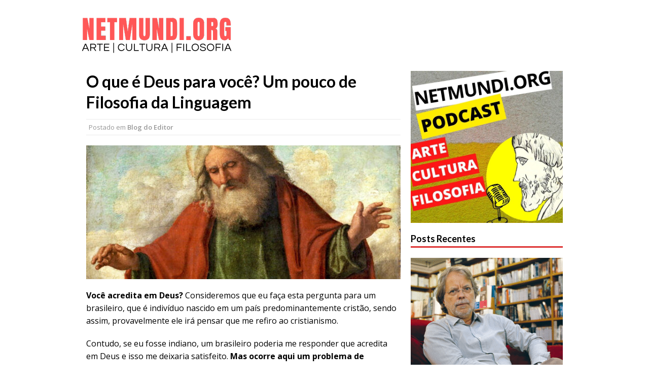

--- FILE ---
content_type: text/html; charset=UTF-8
request_url: https://www.netmundi.org/home/o-que-e-deus-para-voce/
body_size: 16842
content:
<!DOCTYPE html>
<html class="no-js mh-one-sb fullbg" lang="pt-BR">
<head>
<meta charset="UTF-8">
<meta name='robots' content='index, follow, max-image-preview:large, max-snippet:-1, max-video-preview:-1' />
<!--[if lt IE 9]>
<script src="https://www.netmundi.org/home/wp-content/themes/mh_magazine/js/css3-mediaqueries.js"></script>
<![endif]-->
<meta name="viewport" content="width=device-width, initial-scale=1.0">
<link rel="pingback" href="https://www.netmundi.org/home/xmlrpc.php"/>

	<!-- This site is optimized with the Yoast SEO plugin v26.6 - https://yoast.com/wordpress/plugins/seo/ -->
	<title>O que é Deus para você? Um pouco de Filosofia da Linguagem - netmundi.org</title>
	<meta name="description" content="Você acredita em Deus? Essa pergunta carrega um sério problema de linguagem. Consideremos que eu, caso fosse cristão, perguntasse isso para um brasileiro." />
	<link rel="canonical" href="https://www.netmundi.org/home/o-que-e-deus-para-voce/" />
	<meta property="og:locale" content="pt_BR" />
	<meta property="og:type" content="article" />
	<meta property="og:title" content="O que é Deus para você? Um pouco de Filosofia da Linguagem - netmundi.org" />
	<meta property="og:description" content="Você acredita em Deus? Essa pergunta carrega um sério problema de linguagem. Consideremos que eu, caso fosse cristão, perguntasse isso para um brasileiro." />
	<meta property="og:url" content="https://www.netmundi.org/home/o-que-e-deus-para-voce/" />
	<meta property="og:site_name" content="netmundi.org" />
	<meta property="article:published_time" content="2015-03-03T00:26:03+00:00" />
	<meta property="article:modified_time" content="2020-07-07T21:42:47+00:00" />
	<meta property="og:image" content="https://www.netmundi.org/home/wp-content/uploads/2015/03/deus.jpg" />
	<meta property="og:image:width" content="1200" />
	<meta property="og:image:height" content="680" />
	<meta property="og:image:type" content="image/jpeg" />
	<meta name="author" content="Netmundi.org - Filosofia na Rede" />
	<meta name="twitter:card" content="summary_large_image" />
	<meta name="twitter:creator" content="@alfredo_mrc" />
	<meta name="twitter:site" content="@alfredo_mrc" />
	<meta name="twitter:label1" content="Escrito por" />
	<meta name="twitter:data1" content="Netmundi.org - Filosofia na Rede" />
	<meta name="twitter:label2" content="Est. tempo de leitura" />
	<meta name="twitter:data2" content="2 minutos" />
	<script type="application/ld+json" class="yoast-schema-graph">{"@context":"https://schema.org","@graph":[{"@type":"Article","@id":"https://www.netmundi.org/home/o-que-e-deus-para-voce/#article","isPartOf":{"@id":"https://www.netmundi.org/home/o-que-e-deus-para-voce/"},"author":{"name":"Netmundi.org - Filosofia na Rede","@id":"https://www.netmundi.org/home/#/schema/person/12ddd80f62a6f0e98d99e56c5a71eed2"},"headline":"O que é Deus para você? Um pouco de Filosofia da Linguagem","datePublished":"2015-03-03T00:26:03+00:00","dateModified":"2020-07-07T21:42:47+00:00","mainEntityOfPage":{"@id":"https://www.netmundi.org/home/o-que-e-deus-para-voce/"},"wordCount":517,"commentCount":0,"publisher":{"@id":"https://www.netmundi.org/home/#/schema/person/12ddd80f62a6f0e98d99e56c5a71eed2"},"image":{"@id":"https://www.netmundi.org/home/o-que-e-deus-para-voce/#primaryimage"},"thumbnailUrl":"https://www.netmundi.org/home/wp-content/uploads/2015/03/deus.jpg","keywords":["descartes","Deus","linguagem","wittgenstein"],"articleSection":["Blog do Editor"],"inLanguage":"pt-BR"},{"@type":"WebPage","@id":"https://www.netmundi.org/home/o-que-e-deus-para-voce/","url":"https://www.netmundi.org/home/o-que-e-deus-para-voce/","name":"O que é Deus para você? Um pouco de Filosofia da Linguagem - netmundi.org","isPartOf":{"@id":"https://www.netmundi.org/home/#website"},"primaryImageOfPage":{"@id":"https://www.netmundi.org/home/o-que-e-deus-para-voce/#primaryimage"},"image":{"@id":"https://www.netmundi.org/home/o-que-e-deus-para-voce/#primaryimage"},"thumbnailUrl":"https://www.netmundi.org/home/wp-content/uploads/2015/03/deus.jpg","datePublished":"2015-03-03T00:26:03+00:00","dateModified":"2020-07-07T21:42:47+00:00","description":"Você acredita em Deus? Essa pergunta carrega um sério problema de linguagem. Consideremos que eu, caso fosse cristão, perguntasse isso para um brasileiro.","breadcrumb":{"@id":"https://www.netmundi.org/home/o-que-e-deus-para-voce/#breadcrumb"},"inLanguage":"pt-BR","potentialAction":[{"@type":"ReadAction","target":["https://www.netmundi.org/home/o-que-e-deus-para-voce/"]}]},{"@type":"ImageObject","inLanguage":"pt-BR","@id":"https://www.netmundi.org/home/o-que-e-deus-para-voce/#primaryimage","url":"https://www.netmundi.org/home/wp-content/uploads/2015/03/deus.jpg","contentUrl":"https://www.netmundi.org/home/wp-content/uploads/2015/03/deus.jpg","width":1200,"height":680,"caption":"O que é Deus para você?"},{"@type":"BreadcrumbList","@id":"https://www.netmundi.org/home/o-que-e-deus-para-voce/#breadcrumb","itemListElement":[{"@type":"ListItem","position":1,"name":"Início","item":"https://www.netmundi.org/home/"},{"@type":"ListItem","position":2,"name":"O que é Deus para você? Um pouco de Filosofia da Linguagem"}]},{"@type":"WebSite","@id":"https://www.netmundi.org/home/#website","url":"https://www.netmundi.org/home/","name":"netmundi.org","description":"ARTE, CULTURA E FILOSOFIA","publisher":{"@id":"https://www.netmundi.org/home/#/schema/person/12ddd80f62a6f0e98d99e56c5a71eed2"},"potentialAction":[{"@type":"SearchAction","target":{"@type":"EntryPoint","urlTemplate":"https://www.netmundi.org/home/?s={search_term_string}"},"query-input":{"@type":"PropertyValueSpecification","valueRequired":true,"valueName":"search_term_string"}}],"inLanguage":"pt-BR"},{"@type":["Person","Organization"],"@id":"https://www.netmundi.org/home/#/schema/person/12ddd80f62a6f0e98d99e56c5a71eed2","name":"Netmundi.org - Filosofia na Rede","image":{"@type":"ImageObject","inLanguage":"pt-BR","@id":"https://www.netmundi.org/home/#/schema/person/image/","url":"https://secure.gravatar.com/avatar/4b425da16797e1bacc1ee50a40075366497cc3dd3e5c4319ef30ca6895d04061?s=96&r=g","contentUrl":"https://secure.gravatar.com/avatar/4b425da16797e1bacc1ee50a40075366497cc3dd3e5c4319ef30ca6895d04061?s=96&r=g","caption":"Netmundi.org - Filosofia na Rede"},"logo":{"@id":"https://www.netmundi.org/home/#/schema/person/image/"},"url":"https://www.netmundi.org/home/author/admin/"}]}</script>
	<!-- / Yoast SEO plugin. -->


<link rel='dns-prefetch' href='//www.googletagmanager.com' />
<link rel='dns-prefetch' href='//fonts.googleapis.com' />
<link rel='dns-prefetch' href='//pagead2.googlesyndication.com' />
<link rel="alternate" type="application/rss+xml" title="Feed para netmundi.org &raquo;" href="https://www.netmundi.org/home/feed/" />
<link rel="alternate" title="oEmbed (JSON)" type="application/json+oembed" href="https://www.netmundi.org/home/wp-json/oembed/1.0/embed?url=https%3A%2F%2Fwww.netmundi.org%2Fhome%2Fo-que-e-deus-para-voce%2F" />
<link rel="alternate" title="oEmbed (XML)" type="text/xml+oembed" href="https://www.netmundi.org/home/wp-json/oembed/1.0/embed?url=https%3A%2F%2Fwww.netmundi.org%2Fhome%2Fo-que-e-deus-para-voce%2F&#038;format=xml" />
<style id='wp-img-auto-sizes-contain-inline-css' type='text/css'>
img:is([sizes=auto i],[sizes^="auto," i]){contain-intrinsic-size:3000px 1500px}
/*# sourceURL=wp-img-auto-sizes-contain-inline-css */
</style>
<style id='wp-emoji-styles-inline-css' type='text/css'>

	img.wp-smiley, img.emoji {
		display: inline !important;
		border: none !important;
		box-shadow: none !important;
		height: 1em !important;
		width: 1em !important;
		margin: 0 0.07em !important;
		vertical-align: -0.1em !important;
		background: none !important;
		padding: 0 !important;
	}
/*# sourceURL=wp-emoji-styles-inline-css */
</style>
<style id='wp-block-library-inline-css' type='text/css'>
:root{--wp-block-synced-color:#7a00df;--wp-block-synced-color--rgb:122,0,223;--wp-bound-block-color:var(--wp-block-synced-color);--wp-editor-canvas-background:#ddd;--wp-admin-theme-color:#007cba;--wp-admin-theme-color--rgb:0,124,186;--wp-admin-theme-color-darker-10:#006ba1;--wp-admin-theme-color-darker-10--rgb:0,107,160.5;--wp-admin-theme-color-darker-20:#005a87;--wp-admin-theme-color-darker-20--rgb:0,90,135;--wp-admin-border-width-focus:2px}@media (min-resolution:192dpi){:root{--wp-admin-border-width-focus:1.5px}}.wp-element-button{cursor:pointer}:root .has-very-light-gray-background-color{background-color:#eee}:root .has-very-dark-gray-background-color{background-color:#313131}:root .has-very-light-gray-color{color:#eee}:root .has-very-dark-gray-color{color:#313131}:root .has-vivid-green-cyan-to-vivid-cyan-blue-gradient-background{background:linear-gradient(135deg,#00d084,#0693e3)}:root .has-purple-crush-gradient-background{background:linear-gradient(135deg,#34e2e4,#4721fb 50%,#ab1dfe)}:root .has-hazy-dawn-gradient-background{background:linear-gradient(135deg,#faaca8,#dad0ec)}:root .has-subdued-olive-gradient-background{background:linear-gradient(135deg,#fafae1,#67a671)}:root .has-atomic-cream-gradient-background{background:linear-gradient(135deg,#fdd79a,#004a59)}:root .has-nightshade-gradient-background{background:linear-gradient(135deg,#330968,#31cdcf)}:root .has-midnight-gradient-background{background:linear-gradient(135deg,#020381,#2874fc)}:root{--wp--preset--font-size--normal:16px;--wp--preset--font-size--huge:42px}.has-regular-font-size{font-size:1em}.has-larger-font-size{font-size:2.625em}.has-normal-font-size{font-size:var(--wp--preset--font-size--normal)}.has-huge-font-size{font-size:var(--wp--preset--font-size--huge)}.has-text-align-center{text-align:center}.has-text-align-left{text-align:left}.has-text-align-right{text-align:right}.has-fit-text{white-space:nowrap!important}#end-resizable-editor-section{display:none}.aligncenter{clear:both}.items-justified-left{justify-content:flex-start}.items-justified-center{justify-content:center}.items-justified-right{justify-content:flex-end}.items-justified-space-between{justify-content:space-between}.screen-reader-text{border:0;clip-path:inset(50%);height:1px;margin:-1px;overflow:hidden;padding:0;position:absolute;width:1px;word-wrap:normal!important}.screen-reader-text:focus{background-color:#ddd;clip-path:none;color:#444;display:block;font-size:1em;height:auto;left:5px;line-height:normal;padding:15px 23px 14px;text-decoration:none;top:5px;width:auto;z-index:100000}html :where(.has-border-color){border-style:solid}html :where([style*=border-top-color]){border-top-style:solid}html :where([style*=border-right-color]){border-right-style:solid}html :where([style*=border-bottom-color]){border-bottom-style:solid}html :where([style*=border-left-color]){border-left-style:solid}html :where([style*=border-width]){border-style:solid}html :where([style*=border-top-width]){border-top-style:solid}html :where([style*=border-right-width]){border-right-style:solid}html :where([style*=border-bottom-width]){border-bottom-style:solid}html :where([style*=border-left-width]){border-left-style:solid}html :where(img[class*=wp-image-]){height:auto;max-width:100%}:where(figure){margin:0 0 1em}html :where(.is-position-sticky){--wp-admin--admin-bar--position-offset:var(--wp-admin--admin-bar--height,0px)}@media screen and (max-width:600px){html :where(.is-position-sticky){--wp-admin--admin-bar--position-offset:0px}}

/*# sourceURL=wp-block-library-inline-css */
</style><style id='wp-block-heading-inline-css' type='text/css'>
h1:where(.wp-block-heading).has-background,h2:where(.wp-block-heading).has-background,h3:where(.wp-block-heading).has-background,h4:where(.wp-block-heading).has-background,h5:where(.wp-block-heading).has-background,h6:where(.wp-block-heading).has-background{padding:1.25em 2.375em}h1.has-text-align-left[style*=writing-mode]:where([style*=vertical-lr]),h1.has-text-align-right[style*=writing-mode]:where([style*=vertical-rl]),h2.has-text-align-left[style*=writing-mode]:where([style*=vertical-lr]),h2.has-text-align-right[style*=writing-mode]:where([style*=vertical-rl]),h3.has-text-align-left[style*=writing-mode]:where([style*=vertical-lr]),h3.has-text-align-right[style*=writing-mode]:where([style*=vertical-rl]),h4.has-text-align-left[style*=writing-mode]:where([style*=vertical-lr]),h4.has-text-align-right[style*=writing-mode]:where([style*=vertical-rl]),h5.has-text-align-left[style*=writing-mode]:where([style*=vertical-lr]),h5.has-text-align-right[style*=writing-mode]:where([style*=vertical-rl]),h6.has-text-align-left[style*=writing-mode]:where([style*=vertical-lr]),h6.has-text-align-right[style*=writing-mode]:where([style*=vertical-rl]){rotate:180deg}
/*# sourceURL=https://www.netmundi.org/home/wp-includes/blocks/heading/style.min.css */
</style>
<style id='wp-block-image-inline-css' type='text/css'>
.wp-block-image>a,.wp-block-image>figure>a{display:inline-block}.wp-block-image img{box-sizing:border-box;height:auto;max-width:100%;vertical-align:bottom}@media not (prefers-reduced-motion){.wp-block-image img.hide{visibility:hidden}.wp-block-image img.show{animation:show-content-image .4s}}.wp-block-image[style*=border-radius] img,.wp-block-image[style*=border-radius]>a{border-radius:inherit}.wp-block-image.has-custom-border img{box-sizing:border-box}.wp-block-image.aligncenter{text-align:center}.wp-block-image.alignfull>a,.wp-block-image.alignwide>a{width:100%}.wp-block-image.alignfull img,.wp-block-image.alignwide img{height:auto;width:100%}.wp-block-image .aligncenter,.wp-block-image .alignleft,.wp-block-image .alignright,.wp-block-image.aligncenter,.wp-block-image.alignleft,.wp-block-image.alignright{display:table}.wp-block-image .aligncenter>figcaption,.wp-block-image .alignleft>figcaption,.wp-block-image .alignright>figcaption,.wp-block-image.aligncenter>figcaption,.wp-block-image.alignleft>figcaption,.wp-block-image.alignright>figcaption{caption-side:bottom;display:table-caption}.wp-block-image .alignleft{float:left;margin:.5em 1em .5em 0}.wp-block-image .alignright{float:right;margin:.5em 0 .5em 1em}.wp-block-image .aligncenter{margin-left:auto;margin-right:auto}.wp-block-image :where(figcaption){margin-bottom:1em;margin-top:.5em}.wp-block-image.is-style-circle-mask img{border-radius:9999px}@supports ((-webkit-mask-image:none) or (mask-image:none)) or (-webkit-mask-image:none){.wp-block-image.is-style-circle-mask img{border-radius:0;-webkit-mask-image:url('data:image/svg+xml;utf8,<svg viewBox="0 0 100 100" xmlns="http://www.w3.org/2000/svg"><circle cx="50" cy="50" r="50"/></svg>');mask-image:url('data:image/svg+xml;utf8,<svg viewBox="0 0 100 100" xmlns="http://www.w3.org/2000/svg"><circle cx="50" cy="50" r="50"/></svg>');mask-mode:alpha;-webkit-mask-position:center;mask-position:center;-webkit-mask-repeat:no-repeat;mask-repeat:no-repeat;-webkit-mask-size:contain;mask-size:contain}}:root :where(.wp-block-image.is-style-rounded img,.wp-block-image .is-style-rounded img){border-radius:9999px}.wp-block-image figure{margin:0}.wp-lightbox-container{display:flex;flex-direction:column;position:relative}.wp-lightbox-container img{cursor:zoom-in}.wp-lightbox-container img:hover+button{opacity:1}.wp-lightbox-container button{align-items:center;backdrop-filter:blur(16px) saturate(180%);background-color:#5a5a5a40;border:none;border-radius:4px;cursor:zoom-in;display:flex;height:20px;justify-content:center;opacity:0;padding:0;position:absolute;right:16px;text-align:center;top:16px;width:20px;z-index:100}@media not (prefers-reduced-motion){.wp-lightbox-container button{transition:opacity .2s ease}}.wp-lightbox-container button:focus-visible{outline:3px auto #5a5a5a40;outline:3px auto -webkit-focus-ring-color;outline-offset:3px}.wp-lightbox-container button:hover{cursor:pointer;opacity:1}.wp-lightbox-container button:focus{opacity:1}.wp-lightbox-container button:focus,.wp-lightbox-container button:hover,.wp-lightbox-container button:not(:hover):not(:active):not(.has-background){background-color:#5a5a5a40;border:none}.wp-lightbox-overlay{box-sizing:border-box;cursor:zoom-out;height:100vh;left:0;overflow:hidden;position:fixed;top:0;visibility:hidden;width:100%;z-index:100000}.wp-lightbox-overlay .close-button{align-items:center;cursor:pointer;display:flex;justify-content:center;min-height:40px;min-width:40px;padding:0;position:absolute;right:calc(env(safe-area-inset-right) + 16px);top:calc(env(safe-area-inset-top) + 16px);z-index:5000000}.wp-lightbox-overlay .close-button:focus,.wp-lightbox-overlay .close-button:hover,.wp-lightbox-overlay .close-button:not(:hover):not(:active):not(.has-background){background:none;border:none}.wp-lightbox-overlay .lightbox-image-container{height:var(--wp--lightbox-container-height);left:50%;overflow:hidden;position:absolute;top:50%;transform:translate(-50%,-50%);transform-origin:top left;width:var(--wp--lightbox-container-width);z-index:9999999999}.wp-lightbox-overlay .wp-block-image{align-items:center;box-sizing:border-box;display:flex;height:100%;justify-content:center;margin:0;position:relative;transform-origin:0 0;width:100%;z-index:3000000}.wp-lightbox-overlay .wp-block-image img{height:var(--wp--lightbox-image-height);min-height:var(--wp--lightbox-image-height);min-width:var(--wp--lightbox-image-width);width:var(--wp--lightbox-image-width)}.wp-lightbox-overlay .wp-block-image figcaption{display:none}.wp-lightbox-overlay button{background:none;border:none}.wp-lightbox-overlay .scrim{background-color:#fff;height:100%;opacity:.9;position:absolute;width:100%;z-index:2000000}.wp-lightbox-overlay.active{visibility:visible}@media not (prefers-reduced-motion){.wp-lightbox-overlay.active{animation:turn-on-visibility .25s both}.wp-lightbox-overlay.active img{animation:turn-on-visibility .35s both}.wp-lightbox-overlay.show-closing-animation:not(.active){animation:turn-off-visibility .35s both}.wp-lightbox-overlay.show-closing-animation:not(.active) img{animation:turn-off-visibility .25s both}.wp-lightbox-overlay.zoom.active{animation:none;opacity:1;visibility:visible}.wp-lightbox-overlay.zoom.active .lightbox-image-container{animation:lightbox-zoom-in .4s}.wp-lightbox-overlay.zoom.active .lightbox-image-container img{animation:none}.wp-lightbox-overlay.zoom.active .scrim{animation:turn-on-visibility .4s forwards}.wp-lightbox-overlay.zoom.show-closing-animation:not(.active){animation:none}.wp-lightbox-overlay.zoom.show-closing-animation:not(.active) .lightbox-image-container{animation:lightbox-zoom-out .4s}.wp-lightbox-overlay.zoom.show-closing-animation:not(.active) .lightbox-image-container img{animation:none}.wp-lightbox-overlay.zoom.show-closing-animation:not(.active) .scrim{animation:turn-off-visibility .4s forwards}}@keyframes show-content-image{0%{visibility:hidden}99%{visibility:hidden}to{visibility:visible}}@keyframes turn-on-visibility{0%{opacity:0}to{opacity:1}}@keyframes turn-off-visibility{0%{opacity:1;visibility:visible}99%{opacity:0;visibility:visible}to{opacity:0;visibility:hidden}}@keyframes lightbox-zoom-in{0%{transform:translate(calc((-100vw + var(--wp--lightbox-scrollbar-width))/2 + var(--wp--lightbox-initial-left-position)),calc(-50vh + var(--wp--lightbox-initial-top-position))) scale(var(--wp--lightbox-scale))}to{transform:translate(-50%,-50%) scale(1)}}@keyframes lightbox-zoom-out{0%{transform:translate(-50%,-50%) scale(1);visibility:visible}99%{visibility:visible}to{transform:translate(calc((-100vw + var(--wp--lightbox-scrollbar-width))/2 + var(--wp--lightbox-initial-left-position)),calc(-50vh + var(--wp--lightbox-initial-top-position))) scale(var(--wp--lightbox-scale));visibility:hidden}}
/*# sourceURL=https://www.netmundi.org/home/wp-includes/blocks/image/style.min.css */
</style>
<style id='wp-block-list-inline-css' type='text/css'>
ol,ul{box-sizing:border-box}:root :where(.wp-block-list.has-background){padding:1.25em 2.375em}
/*# sourceURL=https://www.netmundi.org/home/wp-includes/blocks/list/style.min.css */
</style>
<style id='wp-block-audio-inline-css' type='text/css'>
.wp-block-audio{box-sizing:border-box}.wp-block-audio :where(figcaption){margin-bottom:1em;margin-top:.5em}.wp-block-audio audio{min-width:300px;width:100%}
/*# sourceURL=https://www.netmundi.org/home/wp-includes/blocks/audio/style.min.css */
</style>
<style id='wp-block-paragraph-inline-css' type='text/css'>
.is-small-text{font-size:.875em}.is-regular-text{font-size:1em}.is-large-text{font-size:2.25em}.is-larger-text{font-size:3em}.has-drop-cap:not(:focus):first-letter{float:left;font-size:8.4em;font-style:normal;font-weight:100;line-height:.68;margin:.05em .1em 0 0;text-transform:uppercase}body.rtl .has-drop-cap:not(:focus):first-letter{float:none;margin-left:.1em}p.has-drop-cap.has-background{overflow:hidden}:root :where(p.has-background){padding:1.25em 2.375em}:where(p.has-text-color:not(.has-link-color)) a{color:inherit}p.has-text-align-left[style*="writing-mode:vertical-lr"],p.has-text-align-right[style*="writing-mode:vertical-rl"]{rotate:180deg}
/*# sourceURL=https://www.netmundi.org/home/wp-includes/blocks/paragraph/style.min.css */
</style>
<style id='wp-block-separator-inline-css' type='text/css'>
@charset "UTF-8";.wp-block-separator{border:none;border-top:2px solid}:root :where(.wp-block-separator.is-style-dots){height:auto;line-height:1;text-align:center}:root :where(.wp-block-separator.is-style-dots):before{color:currentColor;content:"···";font-family:serif;font-size:1.5em;letter-spacing:2em;padding-left:2em}.wp-block-separator.is-style-dots{background:none!important;border:none!important}
/*# sourceURL=https://www.netmundi.org/home/wp-includes/blocks/separator/style.min.css */
</style>
<style id='global-styles-inline-css' type='text/css'>
:root{--wp--preset--aspect-ratio--square: 1;--wp--preset--aspect-ratio--4-3: 4/3;--wp--preset--aspect-ratio--3-4: 3/4;--wp--preset--aspect-ratio--3-2: 3/2;--wp--preset--aspect-ratio--2-3: 2/3;--wp--preset--aspect-ratio--16-9: 16/9;--wp--preset--aspect-ratio--9-16: 9/16;--wp--preset--color--black: #000000;--wp--preset--color--cyan-bluish-gray: #abb8c3;--wp--preset--color--white: #ffffff;--wp--preset--color--pale-pink: #f78da7;--wp--preset--color--vivid-red: #cf2e2e;--wp--preset--color--luminous-vivid-orange: #ff6900;--wp--preset--color--luminous-vivid-amber: #fcb900;--wp--preset--color--light-green-cyan: #7bdcb5;--wp--preset--color--vivid-green-cyan: #00d084;--wp--preset--color--pale-cyan-blue: #8ed1fc;--wp--preset--color--vivid-cyan-blue: #0693e3;--wp--preset--color--vivid-purple: #9b51e0;--wp--preset--gradient--vivid-cyan-blue-to-vivid-purple: linear-gradient(135deg,rgb(6,147,227) 0%,rgb(155,81,224) 100%);--wp--preset--gradient--light-green-cyan-to-vivid-green-cyan: linear-gradient(135deg,rgb(122,220,180) 0%,rgb(0,208,130) 100%);--wp--preset--gradient--luminous-vivid-amber-to-luminous-vivid-orange: linear-gradient(135deg,rgb(252,185,0) 0%,rgb(255,105,0) 100%);--wp--preset--gradient--luminous-vivid-orange-to-vivid-red: linear-gradient(135deg,rgb(255,105,0) 0%,rgb(207,46,46) 100%);--wp--preset--gradient--very-light-gray-to-cyan-bluish-gray: linear-gradient(135deg,rgb(238,238,238) 0%,rgb(169,184,195) 100%);--wp--preset--gradient--cool-to-warm-spectrum: linear-gradient(135deg,rgb(74,234,220) 0%,rgb(151,120,209) 20%,rgb(207,42,186) 40%,rgb(238,44,130) 60%,rgb(251,105,98) 80%,rgb(254,248,76) 100%);--wp--preset--gradient--blush-light-purple: linear-gradient(135deg,rgb(255,206,236) 0%,rgb(152,150,240) 100%);--wp--preset--gradient--blush-bordeaux: linear-gradient(135deg,rgb(254,205,165) 0%,rgb(254,45,45) 50%,rgb(107,0,62) 100%);--wp--preset--gradient--luminous-dusk: linear-gradient(135deg,rgb(255,203,112) 0%,rgb(199,81,192) 50%,rgb(65,88,208) 100%);--wp--preset--gradient--pale-ocean: linear-gradient(135deg,rgb(255,245,203) 0%,rgb(182,227,212) 50%,rgb(51,167,181) 100%);--wp--preset--gradient--electric-grass: linear-gradient(135deg,rgb(202,248,128) 0%,rgb(113,206,126) 100%);--wp--preset--gradient--midnight: linear-gradient(135deg,rgb(2,3,129) 0%,rgb(40,116,252) 100%);--wp--preset--font-size--small: 13px;--wp--preset--font-size--medium: 20px;--wp--preset--font-size--large: 36px;--wp--preset--font-size--x-large: 42px;--wp--preset--spacing--20: 0.44rem;--wp--preset--spacing--30: 0.67rem;--wp--preset--spacing--40: 1rem;--wp--preset--spacing--50: 1.5rem;--wp--preset--spacing--60: 2.25rem;--wp--preset--spacing--70: 3.38rem;--wp--preset--spacing--80: 5.06rem;--wp--preset--shadow--natural: 6px 6px 9px rgba(0, 0, 0, 0.2);--wp--preset--shadow--deep: 12px 12px 50px rgba(0, 0, 0, 0.4);--wp--preset--shadow--sharp: 6px 6px 0px rgba(0, 0, 0, 0.2);--wp--preset--shadow--outlined: 6px 6px 0px -3px rgb(255, 255, 255), 6px 6px rgb(0, 0, 0);--wp--preset--shadow--crisp: 6px 6px 0px rgb(0, 0, 0);}:where(.is-layout-flex){gap: 0.5em;}:where(.is-layout-grid){gap: 0.5em;}body .is-layout-flex{display: flex;}.is-layout-flex{flex-wrap: wrap;align-items: center;}.is-layout-flex > :is(*, div){margin: 0;}body .is-layout-grid{display: grid;}.is-layout-grid > :is(*, div){margin: 0;}:where(.wp-block-columns.is-layout-flex){gap: 2em;}:where(.wp-block-columns.is-layout-grid){gap: 2em;}:where(.wp-block-post-template.is-layout-flex){gap: 1.25em;}:where(.wp-block-post-template.is-layout-grid){gap: 1.25em;}.has-black-color{color: var(--wp--preset--color--black) !important;}.has-cyan-bluish-gray-color{color: var(--wp--preset--color--cyan-bluish-gray) !important;}.has-white-color{color: var(--wp--preset--color--white) !important;}.has-pale-pink-color{color: var(--wp--preset--color--pale-pink) !important;}.has-vivid-red-color{color: var(--wp--preset--color--vivid-red) !important;}.has-luminous-vivid-orange-color{color: var(--wp--preset--color--luminous-vivid-orange) !important;}.has-luminous-vivid-amber-color{color: var(--wp--preset--color--luminous-vivid-amber) !important;}.has-light-green-cyan-color{color: var(--wp--preset--color--light-green-cyan) !important;}.has-vivid-green-cyan-color{color: var(--wp--preset--color--vivid-green-cyan) !important;}.has-pale-cyan-blue-color{color: var(--wp--preset--color--pale-cyan-blue) !important;}.has-vivid-cyan-blue-color{color: var(--wp--preset--color--vivid-cyan-blue) !important;}.has-vivid-purple-color{color: var(--wp--preset--color--vivid-purple) !important;}.has-black-background-color{background-color: var(--wp--preset--color--black) !important;}.has-cyan-bluish-gray-background-color{background-color: var(--wp--preset--color--cyan-bluish-gray) !important;}.has-white-background-color{background-color: var(--wp--preset--color--white) !important;}.has-pale-pink-background-color{background-color: var(--wp--preset--color--pale-pink) !important;}.has-vivid-red-background-color{background-color: var(--wp--preset--color--vivid-red) !important;}.has-luminous-vivid-orange-background-color{background-color: var(--wp--preset--color--luminous-vivid-orange) !important;}.has-luminous-vivid-amber-background-color{background-color: var(--wp--preset--color--luminous-vivid-amber) !important;}.has-light-green-cyan-background-color{background-color: var(--wp--preset--color--light-green-cyan) !important;}.has-vivid-green-cyan-background-color{background-color: var(--wp--preset--color--vivid-green-cyan) !important;}.has-pale-cyan-blue-background-color{background-color: var(--wp--preset--color--pale-cyan-blue) !important;}.has-vivid-cyan-blue-background-color{background-color: var(--wp--preset--color--vivid-cyan-blue) !important;}.has-vivid-purple-background-color{background-color: var(--wp--preset--color--vivid-purple) !important;}.has-black-border-color{border-color: var(--wp--preset--color--black) !important;}.has-cyan-bluish-gray-border-color{border-color: var(--wp--preset--color--cyan-bluish-gray) !important;}.has-white-border-color{border-color: var(--wp--preset--color--white) !important;}.has-pale-pink-border-color{border-color: var(--wp--preset--color--pale-pink) !important;}.has-vivid-red-border-color{border-color: var(--wp--preset--color--vivid-red) !important;}.has-luminous-vivid-orange-border-color{border-color: var(--wp--preset--color--luminous-vivid-orange) !important;}.has-luminous-vivid-amber-border-color{border-color: var(--wp--preset--color--luminous-vivid-amber) !important;}.has-light-green-cyan-border-color{border-color: var(--wp--preset--color--light-green-cyan) !important;}.has-vivid-green-cyan-border-color{border-color: var(--wp--preset--color--vivid-green-cyan) !important;}.has-pale-cyan-blue-border-color{border-color: var(--wp--preset--color--pale-cyan-blue) !important;}.has-vivid-cyan-blue-border-color{border-color: var(--wp--preset--color--vivid-cyan-blue) !important;}.has-vivid-purple-border-color{border-color: var(--wp--preset--color--vivid-purple) !important;}.has-vivid-cyan-blue-to-vivid-purple-gradient-background{background: var(--wp--preset--gradient--vivid-cyan-blue-to-vivid-purple) !important;}.has-light-green-cyan-to-vivid-green-cyan-gradient-background{background: var(--wp--preset--gradient--light-green-cyan-to-vivid-green-cyan) !important;}.has-luminous-vivid-amber-to-luminous-vivid-orange-gradient-background{background: var(--wp--preset--gradient--luminous-vivid-amber-to-luminous-vivid-orange) !important;}.has-luminous-vivid-orange-to-vivid-red-gradient-background{background: var(--wp--preset--gradient--luminous-vivid-orange-to-vivid-red) !important;}.has-very-light-gray-to-cyan-bluish-gray-gradient-background{background: var(--wp--preset--gradient--very-light-gray-to-cyan-bluish-gray) !important;}.has-cool-to-warm-spectrum-gradient-background{background: var(--wp--preset--gradient--cool-to-warm-spectrum) !important;}.has-blush-light-purple-gradient-background{background: var(--wp--preset--gradient--blush-light-purple) !important;}.has-blush-bordeaux-gradient-background{background: var(--wp--preset--gradient--blush-bordeaux) !important;}.has-luminous-dusk-gradient-background{background: var(--wp--preset--gradient--luminous-dusk) !important;}.has-pale-ocean-gradient-background{background: var(--wp--preset--gradient--pale-ocean) !important;}.has-electric-grass-gradient-background{background: var(--wp--preset--gradient--electric-grass) !important;}.has-midnight-gradient-background{background: var(--wp--preset--gradient--midnight) !important;}.has-small-font-size{font-size: var(--wp--preset--font-size--small) !important;}.has-medium-font-size{font-size: var(--wp--preset--font-size--medium) !important;}.has-large-font-size{font-size: var(--wp--preset--font-size--large) !important;}.has-x-large-font-size{font-size: var(--wp--preset--font-size--x-large) !important;}
/*# sourceURL=global-styles-inline-css */
</style>

<style id='classic-theme-styles-inline-css' type='text/css'>
/*! This file is auto-generated */
.wp-block-button__link{color:#fff;background-color:#32373c;border-radius:9999px;box-shadow:none;text-decoration:none;padding:calc(.667em + 2px) calc(1.333em + 2px);font-size:1.125em}.wp-block-file__button{background:#32373c;color:#fff;text-decoration:none}
/*# sourceURL=/wp-includes/css/classic-themes.min.css */
</style>
<link rel='stylesheet' id='crp-style-rounded-thumbs-css' href='https://www.netmundi.org/home/wp-content/plugins/contextual-related-posts/css/rounded-thumbs.min.css?ver=4.1.0' type='text/css' media='all' />
<style id='crp-style-rounded-thumbs-inline-css' type='text/css'>

			.crp_related.crp-rounded-thumbs a {
				width: 150px;
                height: 150px;
				text-decoration: none;
			}
			.crp_related.crp-rounded-thumbs img {
				max-width: 150px;
				margin: auto;
			}
			.crp_related.crp-rounded-thumbs .crp_title {
				width: 100%;
			}
			
/*# sourceURL=crp-style-rounded-thumbs-inline-css */
</style>
<link rel='stylesheet' id='mh-style-css' href='https://www.netmundi.org/home/wp-content/themes/mh_magazine/style.css?ver=2.4.3' type='text/css' media='all' />
<link crossorigin="anonymous" rel='stylesheet' id='mh-google-fonts-css' href='//fonts.googleapis.com/css?family=Open+Sans:300,400,400italic,600,700|Lato:300,400,400italic,600,700' type='text/css' media='all' />
<script type="text/javascript" src="https://www.netmundi.org/home/wp-includes/js/jquery/jquery.min.js?ver=3.7.1" id="jquery-core-js"></script>
<script type="text/javascript" src="https://www.netmundi.org/home/wp-includes/js/jquery/jquery-migrate.min.js?ver=3.4.1" id="jquery-migrate-js"></script>
<script type="text/javascript" src="https://www.netmundi.org/home/wp-content/themes/mh_magazine/js/scripts.js?ver=6.9" id="scripts-js"></script>

<!-- Snippet da etiqueta do Google (gtag.js) adicionado pelo Site Kit -->
<!-- Snippet do Google Análises adicionado pelo Site Kit -->
<script type="text/javascript" src="https://www.googletagmanager.com/gtag/js?id=G-C2X4EX3C63" id="google_gtagjs-js" async></script>
<script type="text/javascript" id="google_gtagjs-js-after">
/* <![CDATA[ */
window.dataLayer = window.dataLayer || [];function gtag(){dataLayer.push(arguments);}
gtag("set","linker",{"domains":["www.netmundi.org"]});
gtag("js", new Date());
gtag("set", "developer_id.dZTNiMT", true);
gtag("config", "G-C2X4EX3C63");
//# sourceURL=google_gtagjs-js-after
/* ]]> */
</script>
<link rel="https://api.w.org/" href="https://www.netmundi.org/home/wp-json/" /><link rel="alternate" title="JSON" type="application/json" href="https://www.netmundi.org/home/wp-json/wp/v2/posts/1853" /><link rel="EditURI" type="application/rsd+xml" title="RSD" href="https://www.netmundi.org/home/xmlrpc.php?rsd" />
<meta name="generator" content="WordPress 6.9" />
<link rel='shortlink' href='https://www.netmundi.org/home/?p=1853' />
<meta name="generator" content="Site Kit by Google 1.168.0" />    <style type="text/css">
    	    	    	    	    		.ticker-title, .header-nav .menu-item:hover, .main-nav li:hover, .footer-nav, .footer-nav ul li:hover > ul, .slicknav_menu, .slicknav_btn, .slicknav_nav .slicknav_item:hover,
    		.slicknav_nav a:hover, .slider-layout2 .flex-control-paging li a.flex-active, .flex-control-paging li a.flex-active, .sl-caption, .subheading, .pt-layout1 .page-title, .wt-layout2 .widget-title, .wt-layout2 .footer-widget-title,
    		.carousel-layout1 .caption, .page-numbers:hover, .current, .pagelink, a:hover .pagelink, input[type=submit], #cancel-comment-reply-link, .post-tags li:hover, .tagcloud a:hover, .sb-widget .tagcloud a:hover, .footer-widget .tagcloud a:hover, #infinite-handle span { background: #dd3333; }
    		.slide-caption, .mh-mobile .slide-caption, [id*='carousel-'], .wt-layout1 .widget-title, .wt-layout1 .footer-widget-title, .wt-layout3 .widget-title, .wt-layout3 .footer-widget-title,
    		.ab-layout1 .author-box, .cat-desc, textarea:hover, input[type=text]:hover, input[type=email]:hover, input[type=tel]:hover, input[type=url]:hover, blockquote { border-color: #dd3333; }
    		.dropcap, .carousel-layout2 .caption { color: #dd3333; }
    	    	    	    	    	    	    	    		a:hover, .meta a:hover, .breadcrumb a:hover, .related-title:hover, #ticker a:hover .meta, .slide-title:hover, .sl-title:hover, .carousel-layout2 .carousel-item-title:hover { color: #1e73be; }
    	    	audio {
    background-color: #000 !important;
    color: #fff !important;
    border-radius: 2px;
    padding: 2px;
    width: 100%;
}

audio::-webkit-media-controls-panel {
    background-color: #000;
}

audio::-webkit-media-controls-play-button,
audio::-webkit-media-controls-pause-button,
audio::-webkit-media-controls-mute-button,
audio::-webkit-media-controls-volume-slider,
audio::-webkit-media-controls-seek-back-button,
audio::-webkit-media-controls-seek-forward-button,
audio::-webkit-media-controls-current-time-display,
audio::-webkit-media-controls-time-remaining-display,
audio::-webkit-media-controls-timeline {
    filter: invert(100%);
    opacity: 0.9;
}

audio::-webkit-media-controls-enclosure {
    border-radius: 4px;
}

audio::-webkit-media-controls-timeline {
    background-color: #333;
}

audio::-webkit-media-controls-play-button:hover,
audio::-webkit-media-controls-pause-button:hover {
    opacity: 1;
}
	</style>
    <style type="text/css">
.entry { font-size: 16px; font-size: 1rem; }
h1, h2, h3, h4, h5, h6, .cp-widget-title { font-family: "Lato", sans-serif; }
</style>
<meta name="google-site-verification" content="vkrImop57WEd660ixs4XQyelcVK_BuddS8Jt_lpdjJI">
<!-- Meta-etiquetas do Google AdSense adicionado pelo Site Kit -->
<meta name="google-adsense-platform-account" content="ca-host-pub-2644536267352236">
<meta name="google-adsense-platform-domain" content="sitekit.withgoogle.com">
<!-- Fim das meta-etiquetas do Google AdSense adicionado pelo Site Kit -->
<style type="text/css" id="custom-background-css">
body.custom-background { background-color: #ffffff; }
</style>
	<link rel="amphtml" href="https://www.netmundi.org/home/o-que-e-deus-para-voce/amp/">
<!-- Código do Google Adsense adicionado pelo Site Kit -->
<script type="text/javascript" async="async" src="https://pagead2.googlesyndication.com/pagead/js/adsbygoogle.js?client=ca-pub-4179638852685384&amp;host=ca-host-pub-2644536267352236" crossorigin="anonymous"></script>

<!-- Fim do código do Google AdSense adicionado pelo Site Kit -->
<link rel="icon" href="https://www.netmundi.org/home/wp-content/uploads/2019/05/cropped-android-chrome-512x512-32x32.png" sizes="32x32" />
<link rel="icon" href="https://www.netmundi.org/home/wp-content/uploads/2019/05/cropped-android-chrome-512x512-192x192.png" sizes="192x192" />
<link rel="apple-touch-icon" href="https://www.netmundi.org/home/wp-content/uploads/2019/05/cropped-android-chrome-512x512-180x180.png" />
<meta name="msapplication-TileImage" content="https://www.netmundi.org/home/wp-content/uploads/2019/05/cropped-android-chrome-512x512-270x270.png" />
</head>
<body data-rsssl=1 class="wp-singular post-template-default single single-post postid-1853 single-format-standard custom-background wp-theme-mh_magazine mh-right-sb wt-layout1 pt-layout1 ab-layout1 rp-disable loop-layout1">
<div class="mh-container">
<header class="header-wrap">
		<a href="https://www.netmundi.org/home/" title="netmundi.org" rel="home">
<div class="logo-wrap" role="banner">
<img src="https://www.netmundi.org/home/wp-content/uploads/2025/02/Logo-Netmundi.org-1.png" height="100" width="300" alt="netmundi.org" />
<style type="text/css" id="mh-header-css">.logo-name, .logo-desc { color: #ffffff; }.logo-name { border-bottom: 3px solid #ffffff; }</style>
<div class="logo logo-overlay">
<h1 class="logo-name">netmundi.org</h1>
<h2 class="logo-desc">ARTE, CULTURA E FILOSOFIA</h2>
</div>
</div>
</a>
	<nav class="main-nav clearfix">
			</nav>
	</header>
<div class="mh-wrapper clearfix">
	<div class="mh-main">
		<div id="main-content" class="mh-content"><article class="post-1853 post type-post status-publish format-standard has-post-thumbnail hentry category-blog-do-editor tag-descartes tag-deus tag-linguagem tag-wittgenstein">
	<header class="post-header">
		<h1 class="entry-title">
			O que é Deus para você? Um pouco de Filosofia da Linguagem		</h1>
		<p class="meta post-meta">Postado   em <a href="https://www.netmundi.org/home/category/blog-do-editor/" rel="category tag">Blog do Editor</a></p>
	</header>
		<div class="entry clearfix">
<div class="post-thumbnail">
<img src="https://www.netmundi.org/home/wp-content/uploads/2015/03/deus-620x264.jpg" alt="O que é Deus para você?" title="deus" />
</div>

<p><strong>Você acredita em Deus? </strong>Consideremos que eu faça esta pergunta para um brasileiro, que é indivíduo nascido em um país predominantemente cristão, sendo assim, provavelmente ele irá pensar que me refiro ao cristianismo.</p>



<p>Contudo, se eu fosse&nbsp;indiano, um brasileiro poderia me responder que acredita em Deus e isso me deixaria satisfeito. <strong>Mas ocorre aqui um problema de linguagem: não falamos sobre a mesma coisa. </strong></p>



<p>Até mesmo católicos e evangélicos, os maiores grupos religiosos do Brasil, enfrentam problemas de linguagem, afinal, apesar de cristãos, possuem ideias diferentes. <strong>De certa forma, todo religioso é ateu de outras crenças, pois nega a concepção divina&nbsp;de outras religiões</strong>.</p>



<h2 class="wp-block-heading">Deus e Filosofia da Linguagem</h2>



<hr class="wp-block-separator"/>



<p><strong>A Filosofia da Linguagem pergunta estas coisas: “O que é Deus para você?” ou &nbsp;“O que é a verdade para você?”</strong>. Essas perguntas são muito diferentes destas: &#8220;O que é Deus?&#8221; ou &#8220;O que é a verdade?&#8221;.</p>



<p>Conforme aconselha o filósofo da linguagem Ludwig Wittgenstein (1889 &#8211; 1951), quando existe dúvida sobre uma palavra dita por alguém, <strong>não devemos procurar no dicionário, mas perguntar para quem a disse, pois seu significado muitas vezes é individual</strong>.</p>



<p>Entretanto, para Wittgenstein, basear minha definição em vivência interior, como fazem os religiosos, quase sempre gera problemas, pois vivência interior não é linguagem; não é referência para comunicação. Por isso a palavra &#8220;Deus&#8221; carrega problemas de linguagem.</p>



<p><strong>De acordo com Gottlob Frege (1848 &#8211; 1925), um dos precursores da Filosofia da Linguagem, palavras têm sentido e referência, ou seja, cada palavra tem <strong>um sentido dado a ela</strong></strong> <strong>e uma referência para a qual se aponta</strong>. E mesmo nesses casos, a referência pode ter mais de um sentido, gerando problemas de linguagem.</p>



<p>Nessa perspectiva, a palavra &#8220;Deus&#8221; tem sentido (dado pelas pessoas) mas não referência (algo para o qual apontar fisicamente), por isso, nesse caso, é impossível estabelecer acordo coletivo que satisfaça a todos.</p>



<p>Mesmo assim as religiões existem de forma organizada pelo mundo todo. <strong>De acordo com a perspectiva de Wittgenstein, isso ocorre por causa dos Jogos de Linguagem: grupos sociais estabelecem palavras e significados com regras fixas, tal como ocorre em qualquer jogo</strong>,<strong> e grupos religiosos são um tipo de grupo social</strong>. </p>



<p><strong>Nos jogos de linguagem, as palavras não precisam necessariamente ter sentido e referência, basta que os indivíduos do grupo aceitem as regras</strong>. Assim, integrantes de determinado grupo religioso conseguem se comunicar, entretanto, não estariam de fato falando sobre coisas divinas, como acreditam, mas apenas jogando jogos de linguagem.</p>



<ul class="wp-block-list"><li><strong><em>Sugestões de leitura</em></strong><ul><li><a rel="noreferrer noopener" href="https://www.netmundi.org/filosofia/2019/filosofia-da-linguagem-introducao-e-principais-autores/" target="_blank">Filosofia da Linguagem – Introdução e principais autores</a></li><li><a href="https://www.netmundi.org/filosofia/2014/wittgenstein-jogos-de-linguagem-e-os-besouros-nas-caixas/" target="_blank" rel="noreferrer noopener">Wittgenstein: Jogos de linguagem e os besouros nas caixas</a></li></ul></li></ul>



<p>Autor: <a rel="noreferrer noopener" href="https://www.netmundi.org/home/quem-sou/" target="_blank">Alfredo Carneiro</a></p>



<hr class="wp-block-separator"/>



<h3 class="wp-block-heading">Navegue pelo netmundi.org</h3>



<hr class="wp-block-separator"/>



<ul class="wp-block-list"><li><a href="https://www.netmundi.org/home/" target="_blank" rel="noreferrer noopener">Página Principal</a></li><li><a href="http://www.netmundi.org/filosofia/category/filosofia-antiga-2/">Filosofia Antiga</a></li><li><a href="http://www.netmundi.org/filosofia/category/filosofia-medieval-2/">Filosofia Medieval</a></li><li><a href="http://www.netmundi.org/filosofia/category/filosofia-moderna-2/">Filosofia Moderna</a></li><li><a href="http://www.netmundi.org/filosofia/category/filosofia-contemporanea/">Filosofia Contemporânea</a></li><li><a href="https://www.netmundi.org/home/category/livros-para-baixar/">Livros – PDF</a></li><li><a href="https://www.netmundi.org/home/category/musicas/">Músicas clássicas para ouvir e baixar</a></li><li><a href="https://www.netmundi.org/home/category/arte/">Galeria</a></li><li><a href="https://www.netmundi.org/home/category/textos-motivacionais/">Textos motivacionais</a></li><li><a href="https://www.netmundi.org/home/category/falacias/">Falácias</a></li><li><a href="https://www.netmundi.org/home/category/cibercultura/">Cibercultura</a></li><li><a href="https://www.netmundi.org/home/category/videos-comentados/">Vídeos comentados</a></li><li><a href="https://www.netmundi.org/home/category/canal-youtube/">Vídeos Canal Youtube</a></li><li><a href="https://www.netmundi.org/home/category/blog-do-editor/">Blog do Editor</a></li><li><a href="http://www.netmundi.org/pensamentos/">Frases &amp; Imagens de grandes filósofos</a></li></ul>
<div class="crp_related     crp-rounded-thumbs"><h3>Leia também:</h3><ul><li><a href="https://www.netmundi.org/home/como-e-ser-um-morcego/"     class="crp_link post-1742"><figure><img decoding="async" width="150" height="150" src="https://www.netmundi.org/home/wp-content/uploads/2015/02/morcego-1-150x150.jpg" class="crp_featured crp_thumb thumbnail" alt="morcego" style="" title="Como é ser um morcego? - Thomas Nagel e o problema da consciência" /></figure><span class="crp_title">Como é ser um morcego? - Thomas Nagel e o problema&hellip;</span></a></li><li><a href="https://www.netmundi.org/home/a-milenar-aberracao-etica-do-ser-como-luz/"     class="crp_link post-466"><figure><img decoding="async" width="150" height="150" src="https://www.netmundi.org/home/wp-content/uploads/2014/05/ser-como-luz-1-150x150.jpg" class="crp_featured crp_thumb thumbnail" alt="luz" style="" title="O Ser como luz e a ética" /></figure><span class="crp_title">O Ser como luz e a ética</span></a></li><li><a href="https://www.netmundi.org/home/falacia-do-apelo-a-ignorancia/"     class="crp_link post-1453"><figure><img decoding="async" width="150" height="150" src="https://www.netmundi.org/home/wp-content/uploads/2014/09/falacia-apelo-ignorância-150x150.jpg" class="crp_featured crp_thumb thumbnail" alt="Falácia do apelo à ignorância" style="" title="Falácia do apelo à ignorância" /></figure><span class="crp_title">Falácia do apelo à ignorância</span></a></li><li><a href="https://www.netmundi.org/home/filosofia-da-linguagem-wittgenstein-e-outros-autores-videoaula/"     class="crp_link post-17470"><figure><img loading="lazy" decoding="async" width="150" height="150" src="https://www.netmundi.org/home/wp-content/uploads/2022/09/Capa-Filo-Linguagem-1-150x150.png" class="crp_featured crp_thumb thumbnail" alt="Filosofia da Linguagem Videoaula" style="" title="Filosofia da Linguagem: Wittgenstein e outros autores (VIDEOAULA)" /></figure><span class="crp_title">Filosofia da Linguagem: Wittgenstein e outros&hellip;</span></a></li><li><a href="https://www.netmundi.org/home/filosofia-medieval/"     class="crp_link post-19470"><figure><img loading="lazy" decoding="async" width="150" height="150" src="https://www.netmundi.org/home/wp-content/uploads/2023/09/santo-agostinho-filosofia-medieval-150x150.jpg" class="crp_featured crp_thumb thumbnail" alt="Filosofia Medieval - Santo Agostinho" style="" title="Filosofia Medieval: a Questão de Deus na filosofia" /></figure><span class="crp_title">Filosofia Medieval: a Questão de Deus na filosofia</span></a></li><li><a href="https://www.netmundi.org/home/crom-um-mito-nietszchiano/"     class="crp_link post-485"><figure><img loading="lazy" decoding="async" width="150" height="150" src="https://www.netmundi.org/home/wp-content/uploads/2014/05/conan_o_barbaro-1-150x150.jpg" class="crp_featured crp_thumb thumbnail" alt="Crom um deus nietzschiano" style="" title="Crom, um deus nietzschiano" /></figure><span class="crp_title">Crom, um deus nietzschiano</span></a></li><li><a href="https://www.netmundi.org/home/links-filosoficos-4/"     class="crp_link post-660"><figure><img loading="lazy" decoding="async" width="150" height="150" src="https://www.netmundi.org/home/wp-content/uploads/2014/06/wittgenstein-2-150x150.jpg" class="crp_featured crp_thumb thumbnail" alt="wittgenstein" style="" title="Links para Ludwig Wittgenstein" /></figure><span class="crp_title">Links para Ludwig Wittgenstein</span></a></li><li><a href="https://www.netmundi.org/home/modernidade-fe-e-razao/"     class="crp_link post-1726"><figure><img loading="lazy" decoding="async" width="150" height="150" src="https://www.netmundi.org/home/wp-content/uploads/2015/02/modernidade-fe-razao-150x150.jpg" class="crp_featured crp_thumb thumbnail" alt="modernidade, fé e razão" style="" title="Modernidade, fé e razão" /></figure><span class="crp_title">Modernidade, fé e razão</span></a></li><li><a href="https://www.netmundi.org/home/links-filosoficos-falacias/"     class="crp_link post-1283"><figure><img loading="lazy" decoding="async" width="150" height="150" src="https://www.netmundi.org/home/wp-content/uploads/2014/08/falacias-150x150.jpg" class="crp_featured crp_thumb thumbnail" alt="Lista de Falácias mais utilizadas" style="" title="Falácias mais utilizadas atualmente" /></figure><span class="crp_title">Falácias mais utilizadas atualmente</span></a></li><li><a href="https://www.netmundi.org/home/religiao-ateismo/"     class="crp_link post-2136"><figure><img loading="lazy" decoding="async" width="150" height="150" src="https://www.netmundi.org/home/wp-content/uploads/2015/05/religiosos-ateus-1-150x150.jpg" class="crp_featured crp_thumb thumbnail" alt="Religiosos vs Ateus" style="" title="Religiosos vs ateus: Quem tem razão?" /></figure><span class="crp_title">Religiosos vs ateus: Quem tem razão?</span></a></li><li><a href="https://www.netmundi.org/home/principais-falacias-audios-introdutorios/"     class="crp_link post-18954"><figure><img loading="lazy" decoding="async" width="150" height="150" src="https://www.netmundi.org/home/wp-content/uploads/2023/05/Falacias-Audios-1-150x150.jpg" class="crp_featured crp_thumb thumbnail" alt="Principais Falácias - áudios para ouvir e baixar" style="" title="Principais Falácias: áudios introdutórios" /></figure><span class="crp_title">Principais Falácias: áudios introdutórios</span></a></li><li><a href="https://www.netmundi.org/home/o-argumento-divinizado/"     class="crp_link post-2999"><figure><img loading="lazy" decoding="async" width="150" height="150" src="https://www.netmundi.org/home/wp-content/uploads/2015/10/falácia-do-argumento-divinizado-150x150.jpg" class="crp_featured crp_thumb thumbnail" alt="Falácia do Argumento Divinizado" style="" title="Falácia do argumento divinizado" /></figure><span class="crp_title">Falácia do argumento divinizado</span></a></li></ul><div class="crp_clear"></div></div>	</div>
			<div class="post-tags clearfix">
        	<ul><li><a href="https://www.netmundi.org/home/tag/descartes/" rel="tag">descartes</a></li><li><a href="https://www.netmundi.org/home/tag/deus/" rel="tag">Deus</a></li><li><a href="https://www.netmundi.org/home/tag/linguagem/" rel="tag">linguagem</a></li><li><a href="https://www.netmundi.org/home/tag/wittgenstein/" rel="tag">wittgenstein</a></li></ul>        </div>
		</article>		</div>
			<aside class="mh-sidebar">
		<div class="sb-widget">
<figure class="wp-block-image size-full"><a href="https://www.netmundi.org/home/podcast/"><img loading="lazy" decoding="async" width="640" height="640" src="https://www.netmundi.org/home/wp-content/uploads/2025/10/Capa-Podcast-Netmundi.jpg" alt="" class="wp-image-20297" srcset="https://www.netmundi.org/home/wp-content/uploads/2025/10/Capa-Podcast-Netmundi.jpg 640w, https://www.netmundi.org/home/wp-content/uploads/2025/10/Capa-Podcast-Netmundi-300x300.jpg 300w, https://www.netmundi.org/home/wp-content/uploads/2025/10/Capa-Podcast-Netmundi-150x150.jpg 150w" sizes="auto, (max-width: 640px) 100vw, 640px" /></a></figure>
</div><div class="sb-widget"><h4 class="widget-title">Posts Recentes</h4>        <ul class="cp-widget clearfix"> 			<li class="cp-wrap cp-large clearfix">
									<div class="cp-thumb-xl"><a href="https://www.netmundi.org/home/a-cobra-sem-memoria-mia-couto-sobre-a-arte-de-lembrar/" title="A Cobra sem Memória: Mia Couto sobre a arte de lembrar"><img width="300" height="225" src="https://www.netmundi.org/home/wp-content/uploads/2025/10/netmundi.org-Mia-Couto-300x225.png" class="attachment-cp_large size-cp_large wp-post-image" alt="Mia Couto: sobre as histórias e as memórias" decoding="async" loading="lazy" srcset="https://www.netmundi.org/home/wp-content/uploads/2025/10/netmundi.org-Mia-Couto-300x225.png 300w, https://www.netmundi.org/home/wp-content/uploads/2025/10/netmundi.org-Mia-Couto-174x131.png 174w, https://www.netmundi.org/home/wp-content/uploads/2025/10/netmundi.org-Mia-Couto-70x53.png 70w" sizes="auto, (max-width: 300px) 100vw, 300px" /></a></div>
								<div class="cp-data">
					<h3 class="cp-xl-title"><a href="https://www.netmundi.org/home/a-cobra-sem-memoria-mia-couto-sobre-a-arte-de-lembrar/" title="A Cobra sem Memória: Mia Couto sobre a arte de lembrar">A Cobra sem Memória: Mia Couto sobre a arte de lembrar</a></h3>
									</div>
				<div class="mh-excerpt">Texto de Giovanni Mesquita* Lá nos estertores do milênio passado, quando já quase acabava a era dos veros debates, <a href="https://www.netmundi.org/home/a-cobra-sem-memoria-mia-couto-sobre-a-arte-de-lembrar/" title="A Cobra sem Memória: Mia Couto sobre a arte de lembrar">... | LEIA MAIS &gt;&gt;&gt;</a></div>
			</li>			<li class="cp-wrap cp-large clearfix">
									<div class="cp-thumb-xl"><a href="https://www.netmundi.org/home/as-mil-e-uma-noites-pdf-para-baixar/" title="As Mil e Uma Noites: PDFs para baixar"><img width="300" height="225" src="https://www.netmundi.org/home/wp-content/uploads/2025/10/As-Mil-e-Uma-Noites-300x225.png" class="attachment-cp_large size-cp_large wp-post-image" alt="As Mil e uma Noites" decoding="async" loading="lazy" srcset="https://www.netmundi.org/home/wp-content/uploads/2025/10/As-Mil-e-Uma-Noites-300x225.png 300w, https://www.netmundi.org/home/wp-content/uploads/2025/10/As-Mil-e-Uma-Noites-174x131.png 174w, https://www.netmundi.org/home/wp-content/uploads/2025/10/As-Mil-e-Uma-Noites-70x53.png 70w" sizes="auto, (max-width: 300px) 100vw, 300px" /></a></div>
								<div class="cp-data">
					<h3 class="cp-xl-title"><a href="https://www.netmundi.org/home/as-mil-e-uma-noites-pdf-para-baixar/" title="As Mil e Uma Noites: PDFs para baixar">As Mil e Uma Noites: PDFs para baixar</a></h3>
									</div>
				<div class="mh-excerpt">&#8220;As Mil e Uma Noites&#8221; (também conhecido como &#8220;Contos das Mil e Uma Noites&#8221; ou &#8220;Noites <a href="https://www.netmundi.org/home/as-mil-e-uma-noites-pdf-para-baixar/" title="As Mil e Uma Noites: PDFs para baixar">... | LEIA MAIS &gt;&gt;&gt;</a></div>
			</li>			<li class="cp-wrap cp-large clearfix">
									<div class="cp-thumb-xl"><a href="https://www.netmundi.org/home/mocha-dick-a-fera-do-mar/" title="Mocha Dick – A fera do mar"><img width="300" height="225" src="https://www.netmundi.org/home/wp-content/uploads/2025/09/MobyDick2-300x225.jpg" class="attachment-cp_large size-cp_large wp-post-image" alt="" decoding="async" loading="lazy" srcset="https://www.netmundi.org/home/wp-content/uploads/2025/09/MobyDick2-300x225.jpg 300w, https://www.netmundi.org/home/wp-content/uploads/2025/09/MobyDick2-174x131.jpg 174w, https://www.netmundi.org/home/wp-content/uploads/2025/09/MobyDick2-70x53.jpg 70w" sizes="auto, (max-width: 300px) 100vw, 300px" /></a></div>
								<div class="cp-data">
					<h3 class="cp-xl-title"><a href="https://www.netmundi.org/home/mocha-dick-a-fera-do-mar/" title="Mocha Dick – A fera do mar">Mocha Dick – A fera do mar</a></h3>
									</div>
				<div class="mh-excerpt">Texto de Giovanni Mesquita* Li, pela primeira vez, grande parte de Moby Dick numa ida ao Rio de Janeiro, de ônibus. <a href="https://www.netmundi.org/home/mocha-dick-a-fera-do-mar/" title="Mocha Dick – A fera do mar">... | LEIA MAIS &gt;&gt;&gt;</a></div>
			</li>			<li class="cp-wrap cp-large clearfix">
									<div class="cp-thumb-xl"><a href="https://www.netmundi.org/home/hinos-nacionais-15-arquivos-para-ouvir-e-baixar/" title="Hinos Nacionais: 15 arquivos para ouvir e baixar"><img width="300" height="225" src="https://www.netmundi.org/home/wp-content/uploads/2025/08/hino-nacional-brasileiro-300x225.jpg" class="attachment-cp_large size-cp_large wp-post-image" alt="Hinos Nacionais Brasileiros - arquivos para ouvir e baixar" decoding="async" loading="lazy" srcset="https://www.netmundi.org/home/wp-content/uploads/2025/08/hino-nacional-brasileiro-300x225.jpg 300w, https://www.netmundi.org/home/wp-content/uploads/2025/08/hino-nacional-brasileiro-174x131.jpg 174w, https://www.netmundi.org/home/wp-content/uploads/2025/08/hino-nacional-brasileiro-70x53.jpg 70w" sizes="auto, (max-width: 300px) 100vw, 300px" /></a></div>
								<div class="cp-data">
					<h3 class="cp-xl-title"><a href="https://www.netmundi.org/home/hinos-nacionais-15-arquivos-para-ouvir-e-baixar/" title="Hinos Nacionais: 15 arquivos para ouvir e baixar">Hinos Nacionais: 15 arquivos para ouvir e baixar</a></h3>
									</div>
				<div class="mh-excerpt">Os Hinos Nacionais Brasileiros são monumentos imateriais. Eles nos convidam a uma reflexão contínua sobre o que <a href="https://www.netmundi.org/home/hinos-nacionais-15-arquivos-para-ouvir-e-baixar/" title="Hinos Nacionais: 15 arquivos para ouvir e baixar">... | LEIA MAIS &gt;&gt;&gt;</a></div>
			</li>			<li class="cp-wrap cp-large clearfix">
									<div class="cp-thumb-xl"><a href="https://www.netmundi.org/home/claude-monet-150-images-to-view-and-download/" title="Claude Monet – 150 images to view and download"><img width="300" height="225" src="https://www.netmundi.org/home/wp-content/uploads/2020/02/Claude-Monet-front-2-300x225.jpg" class="attachment-cp_large size-cp_large wp-post-image" alt="Claude Monet and French Impressionism" decoding="async" loading="lazy" srcset="https://www.netmundi.org/home/wp-content/uploads/2020/02/Claude-Monet-front-2-300x225.jpg 300w, https://www.netmundi.org/home/wp-content/uploads/2020/02/Claude-Monet-front-2-174x131.jpg 174w, https://www.netmundi.org/home/wp-content/uploads/2020/02/Claude-Monet-front-2-70x53.jpg 70w" sizes="auto, (max-width: 300px) 100vw, 300px" /></a></div>
								<div class="cp-data">
					<h3 class="cp-xl-title"><a href="https://www.netmundi.org/home/claude-monet-150-images-to-view-and-download/" title="Claude Monet – 150 images to view and download">Claude Monet – 150 images to view and download</a></h3>
									</div>
				<div class="mh-excerpt">The French painter Claude Monet (1840-1926) is considered the foremost figure of Impressionism, a movement that emerged <a href="https://www.netmundi.org/home/claude-monet-150-images-to-view-and-download/" title="Claude Monet – 150 images to view and download">... | LEIA MAIS &gt;&gt;&gt;</a></div>
			</li>        </ul></div>	</aside>
	</div>
    </div>
<footer class="row clearfix">
			<div class="col-1-4 mq-footer">
			<div class="footer-widget footer-1">
<p><a href="https://netmundi.org/home"><strong>netmundi.org</strong></a> | Arte, Cultura e Filosofia</p>
</div>		</div>
				</footer>

</div>
<script type="speculationrules">
{"prefetch":[{"source":"document","where":{"and":[{"href_matches":"/home/*"},{"not":{"href_matches":["/home/wp-*.php","/home/wp-admin/*","/home/wp-content/uploads/*","/home/wp-content/*","/home/wp-content/plugins/*","/home/wp-content/themes/mh_magazine/*","/home/*\\?(.+)"]}},{"not":{"selector_matches":"a[rel~=\"nofollow\"]"}},{"not":{"selector_matches":".no-prefetch, .no-prefetch a"}}]},"eagerness":"conservative"}]}
</script>
<script>
  document.addEventListener('play', function(e){
    var audios = document.getElementsByTagName('audio');
    for(var i = 0, len = audios.length; i < len;i++){
        if(audios[i] != e.target){
            audios[i].pause();
        }
    }
  }, true);
</script><script id="wp-emoji-settings" type="application/json">
{"baseUrl":"https://s.w.org/images/core/emoji/17.0.2/72x72/","ext":".png","svgUrl":"https://s.w.org/images/core/emoji/17.0.2/svg/","svgExt":".svg","source":{"concatemoji":"https://www.netmundi.org/home/wp-includes/js/wp-emoji-release.min.js?ver=6.9"}}
</script>
<script type="module">
/* <![CDATA[ */
/*! This file is auto-generated */
const a=JSON.parse(document.getElementById("wp-emoji-settings").textContent),o=(window._wpemojiSettings=a,"wpEmojiSettingsSupports"),s=["flag","emoji"];function i(e){try{var t={supportTests:e,timestamp:(new Date).valueOf()};sessionStorage.setItem(o,JSON.stringify(t))}catch(e){}}function c(e,t,n){e.clearRect(0,0,e.canvas.width,e.canvas.height),e.fillText(t,0,0);t=new Uint32Array(e.getImageData(0,0,e.canvas.width,e.canvas.height).data);e.clearRect(0,0,e.canvas.width,e.canvas.height),e.fillText(n,0,0);const a=new Uint32Array(e.getImageData(0,0,e.canvas.width,e.canvas.height).data);return t.every((e,t)=>e===a[t])}function p(e,t){e.clearRect(0,0,e.canvas.width,e.canvas.height),e.fillText(t,0,0);var n=e.getImageData(16,16,1,1);for(let e=0;e<n.data.length;e++)if(0!==n.data[e])return!1;return!0}function u(e,t,n,a){switch(t){case"flag":return n(e,"\ud83c\udff3\ufe0f\u200d\u26a7\ufe0f","\ud83c\udff3\ufe0f\u200b\u26a7\ufe0f")?!1:!n(e,"\ud83c\udde8\ud83c\uddf6","\ud83c\udde8\u200b\ud83c\uddf6")&&!n(e,"\ud83c\udff4\udb40\udc67\udb40\udc62\udb40\udc65\udb40\udc6e\udb40\udc67\udb40\udc7f","\ud83c\udff4\u200b\udb40\udc67\u200b\udb40\udc62\u200b\udb40\udc65\u200b\udb40\udc6e\u200b\udb40\udc67\u200b\udb40\udc7f");case"emoji":return!a(e,"\ud83e\u1fac8")}return!1}function f(e,t,n,a){let r;const o=(r="undefined"!=typeof WorkerGlobalScope&&self instanceof WorkerGlobalScope?new OffscreenCanvas(300,150):document.createElement("canvas")).getContext("2d",{willReadFrequently:!0}),s=(o.textBaseline="top",o.font="600 32px Arial",{});return e.forEach(e=>{s[e]=t(o,e,n,a)}),s}function r(e){var t=document.createElement("script");t.src=e,t.defer=!0,document.head.appendChild(t)}a.supports={everything:!0,everythingExceptFlag:!0},new Promise(t=>{let n=function(){try{var e=JSON.parse(sessionStorage.getItem(o));if("object"==typeof e&&"number"==typeof e.timestamp&&(new Date).valueOf()<e.timestamp+604800&&"object"==typeof e.supportTests)return e.supportTests}catch(e){}return null}();if(!n){if("undefined"!=typeof Worker&&"undefined"!=typeof OffscreenCanvas&&"undefined"!=typeof URL&&URL.createObjectURL&&"undefined"!=typeof Blob)try{var e="postMessage("+f.toString()+"("+[JSON.stringify(s),u.toString(),c.toString(),p.toString()].join(",")+"));",a=new Blob([e],{type:"text/javascript"});const r=new Worker(URL.createObjectURL(a),{name:"wpTestEmojiSupports"});return void(r.onmessage=e=>{i(n=e.data),r.terminate(),t(n)})}catch(e){}i(n=f(s,u,c,p))}t(n)}).then(e=>{for(const n in e)a.supports[n]=e[n],a.supports.everything=a.supports.everything&&a.supports[n],"flag"!==n&&(a.supports.everythingExceptFlag=a.supports.everythingExceptFlag&&a.supports[n]);var t;a.supports.everythingExceptFlag=a.supports.everythingExceptFlag&&!a.supports.flag,a.supports.everything||((t=a.source||{}).concatemoji?r(t.concatemoji):t.wpemoji&&t.twemoji&&(r(t.twemoji),r(t.wpemoji)))});
//# sourceURL=https://www.netmundi.org/home/wp-includes/js/wp-emoji-loader.min.js
/* ]]> */
</script>
</body>
</html>

--- FILE ---
content_type: text/html; charset=utf-8
request_url: https://www.google.com/recaptcha/api2/aframe
body_size: 184
content:
<!DOCTYPE HTML><html><head><meta http-equiv="content-type" content="text/html; charset=UTF-8"></head><body><script nonce="ptF-QV4cnvWlCIJO9ZxkmQ">/** Anti-fraud and anti-abuse applications only. See google.com/recaptcha */ try{var clients={'sodar':'https://pagead2.googlesyndication.com/pagead/sodar?'};window.addEventListener("message",function(a){try{if(a.source===window.parent){var b=JSON.parse(a.data);var c=clients[b['id']];if(c){var d=document.createElement('img');d.src=c+b['params']+'&rc='+(localStorage.getItem("rc::a")?sessionStorage.getItem("rc::b"):"");window.document.body.appendChild(d);sessionStorage.setItem("rc::e",parseInt(sessionStorage.getItem("rc::e")||0)+1);localStorage.setItem("rc::h",'1769762959124');}}}catch(b){}});window.parent.postMessage("_grecaptcha_ready", "*");}catch(b){}</script></body></html>